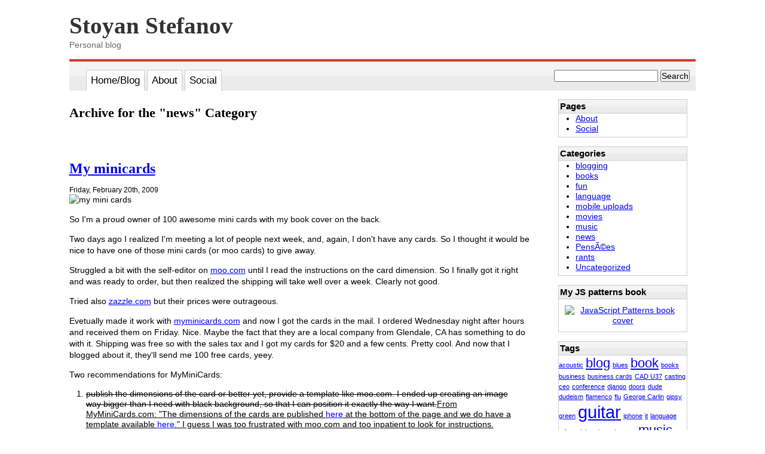

--- FILE ---
content_type: text/html; charset=UTF-8
request_url: https://blog.stoyanstefanov.com/category/news/
body_size: 6827
content:
<!DOCTYPE html PUBLIC "-//W3C//DTD XHTML 1.0 Transitional//EN" "http://www.w3.org/TR/xhtml1/DTD/xhtml1-transitional.dtd">
<html xmlns="http://www.w3.org/1999/xhtml" lang="en-US">

<head profile="http://gmpg.org/xfn/11">
<meta http-equiv="Content-Type" content="text/html; charset=UTF-8" />

<title>
 news  @   Stoyan Stefanov</title>

<link rel="stylesheet" href="https://blog.stoyanstefanov.com/wp-content/themes/yslow/style.css" type="text/css" media="screen" />
<link rel="alternate" type="application/rss+xml" title="Stoyan Stefanov RSS Feed" href="https://blog.stoyanstefanov.com/feed/" />
<link rel="pingback" href="https://blog.stoyanstefanov.com/xmlrpc.php" />

<meta name='robots' content='max-image-preview:large' />
<link rel="alternate" type="application/rss+xml" title="Stoyan Stefanov &raquo; news Category Feed" href="https://blog.stoyanstefanov.com/category/news/feed/" />
<script type="text/javascript">
window._wpemojiSettings = {"baseUrl":"https:\/\/s.w.org\/images\/core\/emoji\/14.0.0\/72x72\/","ext":".png","svgUrl":"https:\/\/s.w.org\/images\/core\/emoji\/14.0.0\/svg\/","svgExt":".svg","source":{"concatemoji":"https:\/\/blog.stoyanstefanov.com\/wp-includes\/js\/wp-emoji-release.min.js?ver=6.2.8"}};
/*! This file is auto-generated */
!function(e,a,t){var n,r,o,i=a.createElement("canvas"),p=i.getContext&&i.getContext("2d");function s(e,t){p.clearRect(0,0,i.width,i.height),p.fillText(e,0,0);e=i.toDataURL();return p.clearRect(0,0,i.width,i.height),p.fillText(t,0,0),e===i.toDataURL()}function c(e){var t=a.createElement("script");t.src=e,t.defer=t.type="text/javascript",a.getElementsByTagName("head")[0].appendChild(t)}for(o=Array("flag","emoji"),t.supports={everything:!0,everythingExceptFlag:!0},r=0;r<o.length;r++)t.supports[o[r]]=function(e){if(p&&p.fillText)switch(p.textBaseline="top",p.font="600 32px Arial",e){case"flag":return s("\ud83c\udff3\ufe0f\u200d\u26a7\ufe0f","\ud83c\udff3\ufe0f\u200b\u26a7\ufe0f")?!1:!s("\ud83c\uddfa\ud83c\uddf3","\ud83c\uddfa\u200b\ud83c\uddf3")&&!s("\ud83c\udff4\udb40\udc67\udb40\udc62\udb40\udc65\udb40\udc6e\udb40\udc67\udb40\udc7f","\ud83c\udff4\u200b\udb40\udc67\u200b\udb40\udc62\u200b\udb40\udc65\u200b\udb40\udc6e\u200b\udb40\udc67\u200b\udb40\udc7f");case"emoji":return!s("\ud83e\udef1\ud83c\udffb\u200d\ud83e\udef2\ud83c\udfff","\ud83e\udef1\ud83c\udffb\u200b\ud83e\udef2\ud83c\udfff")}return!1}(o[r]),t.supports.everything=t.supports.everything&&t.supports[o[r]],"flag"!==o[r]&&(t.supports.everythingExceptFlag=t.supports.everythingExceptFlag&&t.supports[o[r]]);t.supports.everythingExceptFlag=t.supports.everythingExceptFlag&&!t.supports.flag,t.DOMReady=!1,t.readyCallback=function(){t.DOMReady=!0},t.supports.everything||(n=function(){t.readyCallback()},a.addEventListener?(a.addEventListener("DOMContentLoaded",n,!1),e.addEventListener("load",n,!1)):(e.attachEvent("onload",n),a.attachEvent("onreadystatechange",function(){"complete"===a.readyState&&t.readyCallback()})),(e=t.source||{}).concatemoji?c(e.concatemoji):e.wpemoji&&e.twemoji&&(c(e.twemoji),c(e.wpemoji)))}(window,document,window._wpemojiSettings);
</script>
<style type="text/css">
img.wp-smiley,
img.emoji {
	display: inline !important;
	border: none !important;
	box-shadow: none !important;
	height: 1em !important;
	width: 1em !important;
	margin: 0 0.07em !important;
	vertical-align: -0.1em !important;
	background: none !important;
	padding: 0 !important;
}
</style>
	<link rel='stylesheet' id='wp-block-library-css' href='https://blog.stoyanstefanov.com/wp-includes/css/dist/block-library/style.min.css?ver=6.2.8' type='text/css' media='all' />
<link rel='stylesheet' id='classic-theme-styles-css' href='https://blog.stoyanstefanov.com/wp-includes/css/classic-themes.min.css?ver=6.2.8' type='text/css' media='all' />
<style id='global-styles-inline-css' type='text/css'>
body{--wp--preset--color--black: #000000;--wp--preset--color--cyan-bluish-gray: #abb8c3;--wp--preset--color--white: #ffffff;--wp--preset--color--pale-pink: #f78da7;--wp--preset--color--vivid-red: #cf2e2e;--wp--preset--color--luminous-vivid-orange: #ff6900;--wp--preset--color--luminous-vivid-amber: #fcb900;--wp--preset--color--light-green-cyan: #7bdcb5;--wp--preset--color--vivid-green-cyan: #00d084;--wp--preset--color--pale-cyan-blue: #8ed1fc;--wp--preset--color--vivid-cyan-blue: #0693e3;--wp--preset--color--vivid-purple: #9b51e0;--wp--preset--gradient--vivid-cyan-blue-to-vivid-purple: linear-gradient(135deg,rgba(6,147,227,1) 0%,rgb(155,81,224) 100%);--wp--preset--gradient--light-green-cyan-to-vivid-green-cyan: linear-gradient(135deg,rgb(122,220,180) 0%,rgb(0,208,130) 100%);--wp--preset--gradient--luminous-vivid-amber-to-luminous-vivid-orange: linear-gradient(135deg,rgba(252,185,0,1) 0%,rgba(255,105,0,1) 100%);--wp--preset--gradient--luminous-vivid-orange-to-vivid-red: linear-gradient(135deg,rgba(255,105,0,1) 0%,rgb(207,46,46) 100%);--wp--preset--gradient--very-light-gray-to-cyan-bluish-gray: linear-gradient(135deg,rgb(238,238,238) 0%,rgb(169,184,195) 100%);--wp--preset--gradient--cool-to-warm-spectrum: linear-gradient(135deg,rgb(74,234,220) 0%,rgb(151,120,209) 20%,rgb(207,42,186) 40%,rgb(238,44,130) 60%,rgb(251,105,98) 80%,rgb(254,248,76) 100%);--wp--preset--gradient--blush-light-purple: linear-gradient(135deg,rgb(255,206,236) 0%,rgb(152,150,240) 100%);--wp--preset--gradient--blush-bordeaux: linear-gradient(135deg,rgb(254,205,165) 0%,rgb(254,45,45) 50%,rgb(107,0,62) 100%);--wp--preset--gradient--luminous-dusk: linear-gradient(135deg,rgb(255,203,112) 0%,rgb(199,81,192) 50%,rgb(65,88,208) 100%);--wp--preset--gradient--pale-ocean: linear-gradient(135deg,rgb(255,245,203) 0%,rgb(182,227,212) 50%,rgb(51,167,181) 100%);--wp--preset--gradient--electric-grass: linear-gradient(135deg,rgb(202,248,128) 0%,rgb(113,206,126) 100%);--wp--preset--gradient--midnight: linear-gradient(135deg,rgb(2,3,129) 0%,rgb(40,116,252) 100%);--wp--preset--duotone--dark-grayscale: url('#wp-duotone-dark-grayscale');--wp--preset--duotone--grayscale: url('#wp-duotone-grayscale');--wp--preset--duotone--purple-yellow: url('#wp-duotone-purple-yellow');--wp--preset--duotone--blue-red: url('#wp-duotone-blue-red');--wp--preset--duotone--midnight: url('#wp-duotone-midnight');--wp--preset--duotone--magenta-yellow: url('#wp-duotone-magenta-yellow');--wp--preset--duotone--purple-green: url('#wp-duotone-purple-green');--wp--preset--duotone--blue-orange: url('#wp-duotone-blue-orange');--wp--preset--font-size--small: 13px;--wp--preset--font-size--medium: 20px;--wp--preset--font-size--large: 36px;--wp--preset--font-size--x-large: 42px;--wp--preset--spacing--20: 0.44rem;--wp--preset--spacing--30: 0.67rem;--wp--preset--spacing--40: 1rem;--wp--preset--spacing--50: 1.5rem;--wp--preset--spacing--60: 2.25rem;--wp--preset--spacing--70: 3.38rem;--wp--preset--spacing--80: 5.06rem;--wp--preset--shadow--natural: 6px 6px 9px rgba(0, 0, 0, 0.2);--wp--preset--shadow--deep: 12px 12px 50px rgba(0, 0, 0, 0.4);--wp--preset--shadow--sharp: 6px 6px 0px rgba(0, 0, 0, 0.2);--wp--preset--shadow--outlined: 6px 6px 0px -3px rgba(255, 255, 255, 1), 6px 6px rgba(0, 0, 0, 1);--wp--preset--shadow--crisp: 6px 6px 0px rgba(0, 0, 0, 1);}:where(.is-layout-flex){gap: 0.5em;}body .is-layout-flow > .alignleft{float: left;margin-inline-start: 0;margin-inline-end: 2em;}body .is-layout-flow > .alignright{float: right;margin-inline-start: 2em;margin-inline-end: 0;}body .is-layout-flow > .aligncenter{margin-left: auto !important;margin-right: auto !important;}body .is-layout-constrained > .alignleft{float: left;margin-inline-start: 0;margin-inline-end: 2em;}body .is-layout-constrained > .alignright{float: right;margin-inline-start: 2em;margin-inline-end: 0;}body .is-layout-constrained > .aligncenter{margin-left: auto !important;margin-right: auto !important;}body .is-layout-constrained > :where(:not(.alignleft):not(.alignright):not(.alignfull)){max-width: var(--wp--style--global--content-size);margin-left: auto !important;margin-right: auto !important;}body .is-layout-constrained > .alignwide{max-width: var(--wp--style--global--wide-size);}body .is-layout-flex{display: flex;}body .is-layout-flex{flex-wrap: wrap;align-items: center;}body .is-layout-flex > *{margin: 0;}:where(.wp-block-columns.is-layout-flex){gap: 2em;}.has-black-color{color: var(--wp--preset--color--black) !important;}.has-cyan-bluish-gray-color{color: var(--wp--preset--color--cyan-bluish-gray) !important;}.has-white-color{color: var(--wp--preset--color--white) !important;}.has-pale-pink-color{color: var(--wp--preset--color--pale-pink) !important;}.has-vivid-red-color{color: var(--wp--preset--color--vivid-red) !important;}.has-luminous-vivid-orange-color{color: var(--wp--preset--color--luminous-vivid-orange) !important;}.has-luminous-vivid-amber-color{color: var(--wp--preset--color--luminous-vivid-amber) !important;}.has-light-green-cyan-color{color: var(--wp--preset--color--light-green-cyan) !important;}.has-vivid-green-cyan-color{color: var(--wp--preset--color--vivid-green-cyan) !important;}.has-pale-cyan-blue-color{color: var(--wp--preset--color--pale-cyan-blue) !important;}.has-vivid-cyan-blue-color{color: var(--wp--preset--color--vivid-cyan-blue) !important;}.has-vivid-purple-color{color: var(--wp--preset--color--vivid-purple) !important;}.has-black-background-color{background-color: var(--wp--preset--color--black) !important;}.has-cyan-bluish-gray-background-color{background-color: var(--wp--preset--color--cyan-bluish-gray) !important;}.has-white-background-color{background-color: var(--wp--preset--color--white) !important;}.has-pale-pink-background-color{background-color: var(--wp--preset--color--pale-pink) !important;}.has-vivid-red-background-color{background-color: var(--wp--preset--color--vivid-red) !important;}.has-luminous-vivid-orange-background-color{background-color: var(--wp--preset--color--luminous-vivid-orange) !important;}.has-luminous-vivid-amber-background-color{background-color: var(--wp--preset--color--luminous-vivid-amber) !important;}.has-light-green-cyan-background-color{background-color: var(--wp--preset--color--light-green-cyan) !important;}.has-vivid-green-cyan-background-color{background-color: var(--wp--preset--color--vivid-green-cyan) !important;}.has-pale-cyan-blue-background-color{background-color: var(--wp--preset--color--pale-cyan-blue) !important;}.has-vivid-cyan-blue-background-color{background-color: var(--wp--preset--color--vivid-cyan-blue) !important;}.has-vivid-purple-background-color{background-color: var(--wp--preset--color--vivid-purple) !important;}.has-black-border-color{border-color: var(--wp--preset--color--black) !important;}.has-cyan-bluish-gray-border-color{border-color: var(--wp--preset--color--cyan-bluish-gray) !important;}.has-white-border-color{border-color: var(--wp--preset--color--white) !important;}.has-pale-pink-border-color{border-color: var(--wp--preset--color--pale-pink) !important;}.has-vivid-red-border-color{border-color: var(--wp--preset--color--vivid-red) !important;}.has-luminous-vivid-orange-border-color{border-color: var(--wp--preset--color--luminous-vivid-orange) !important;}.has-luminous-vivid-amber-border-color{border-color: var(--wp--preset--color--luminous-vivid-amber) !important;}.has-light-green-cyan-border-color{border-color: var(--wp--preset--color--light-green-cyan) !important;}.has-vivid-green-cyan-border-color{border-color: var(--wp--preset--color--vivid-green-cyan) !important;}.has-pale-cyan-blue-border-color{border-color: var(--wp--preset--color--pale-cyan-blue) !important;}.has-vivid-cyan-blue-border-color{border-color: var(--wp--preset--color--vivid-cyan-blue) !important;}.has-vivid-purple-border-color{border-color: var(--wp--preset--color--vivid-purple) !important;}.has-vivid-cyan-blue-to-vivid-purple-gradient-background{background: var(--wp--preset--gradient--vivid-cyan-blue-to-vivid-purple) !important;}.has-light-green-cyan-to-vivid-green-cyan-gradient-background{background: var(--wp--preset--gradient--light-green-cyan-to-vivid-green-cyan) !important;}.has-luminous-vivid-amber-to-luminous-vivid-orange-gradient-background{background: var(--wp--preset--gradient--luminous-vivid-amber-to-luminous-vivid-orange) !important;}.has-luminous-vivid-orange-to-vivid-red-gradient-background{background: var(--wp--preset--gradient--luminous-vivid-orange-to-vivid-red) !important;}.has-very-light-gray-to-cyan-bluish-gray-gradient-background{background: var(--wp--preset--gradient--very-light-gray-to-cyan-bluish-gray) !important;}.has-cool-to-warm-spectrum-gradient-background{background: var(--wp--preset--gradient--cool-to-warm-spectrum) !important;}.has-blush-light-purple-gradient-background{background: var(--wp--preset--gradient--blush-light-purple) !important;}.has-blush-bordeaux-gradient-background{background: var(--wp--preset--gradient--blush-bordeaux) !important;}.has-luminous-dusk-gradient-background{background: var(--wp--preset--gradient--luminous-dusk) !important;}.has-pale-ocean-gradient-background{background: var(--wp--preset--gradient--pale-ocean) !important;}.has-electric-grass-gradient-background{background: var(--wp--preset--gradient--electric-grass) !important;}.has-midnight-gradient-background{background: var(--wp--preset--gradient--midnight) !important;}.has-small-font-size{font-size: var(--wp--preset--font-size--small) !important;}.has-medium-font-size{font-size: var(--wp--preset--font-size--medium) !important;}.has-large-font-size{font-size: var(--wp--preset--font-size--large) !important;}.has-x-large-font-size{font-size: var(--wp--preset--font-size--x-large) !important;}
.wp-block-navigation a:where(:not(.wp-element-button)){color: inherit;}
:where(.wp-block-columns.is-layout-flex){gap: 2em;}
.wp-block-pullquote{font-size: 1.5em;line-height: 1.6;}
</style>
<link rel="https://api.w.org/" href="https://blog.stoyanstefanov.com/wp-json/" /><link rel="alternate" type="application/json" href="https://blog.stoyanstefanov.com/wp-json/wp/v2/categories/68" /><link rel="EditURI" type="application/rsd+xml" title="RSD" href="https://blog.stoyanstefanov.com/xmlrpc.php?rsd" />
<link rel="wlwmanifest" type="application/wlwmanifest+xml" href="https://blog.stoyanstefanov.com/wp-includes/wlwmanifest.xml" />
<meta name="generator" content="WordPress 6.2.8" />
</head>
<body>
<div id="doc4" class="yui-t5">

<div id="hd">
      <h1 id="header"><a href="http://blog.stoyanstefanov.com/"><span class="sitename">Stoyan Stefanov</span></a></h1>
      <p class="description">Personal blog</p>
      <div>
        <ul>
          <li><a href="http://blog.stoyanstefanov.com">Home/Blog</a></li>
          <li class="page_item page-item-2"><a href="https://blog.stoyanstefanov.com/about/">About</a></li>
<li class="page_item page-item-10"><a href="https://blog.stoyanstefanov.com/social/">Social</a></li>
        </ul>
        <form method="get" id="searchform" action="https://blog.stoyanstefanov.com/">
        <div ><input type="text" value="" name="s" id="s" />
        <input type="submit" id="searchsubmit" value="Search" />
        </div>
        <p class="clearfix">&nbsp;</p>
        </form>

      </div>
</div>

<div id="bd">
    <div id="yui-main"><div class="yui-b"><!--  content starts -->

	<div id="content" class="narrowcolumn">


        


 	   	          <h2 class="pagetitle">Archive for the "news" Category</h2>
 	  

		<div class="navigation">
			<div class="alignleft"></div>
			<div class="alignright"></div>
		</div>

				<div class="post">
				<h3 id="post-9"><a href="https://blog.stoyanstefanov.com/my-minicards/" rel="bookmark" title="Permanent Link to My minicards">My minicards</a></h3>
				<small>Friday, February 20th, 2009</small>

				<div class="entry">
					<p><img decoding="async" src="http://photos-h.ak.fbcdn.net/photos-ak-sf2p/v653/59/9/623620959/n623620959_2132375_6692.jpg" alt="my mini cards" /></p>
<p>So I'm a proud owner of 100 awesome mini cards with my book cover on the back. </p>
<p>Two days ago I realized I'm meeting a lot of people next week, and, again, I don't have any cards. So I thought it would be nice to have one of those mini cards (or moo cards) to give away.</p>
<p>Struggled a bit with the self-editor on <a href="http://moo.com">moo.com</a> until I read the instructions on the card dimension. So I finally got it right and was ready to order, but then realized the shipping will take well over a week. Clearly not good.</p>
<p>Tried also <a href="http://zazzle.com">zazzle.com</a> but their prices were outrageous.</p>
<p>Evetually made it work with <a href="http://myminicards.com">myminicards.com</a> and now I got the cards in the mail. I ordered Wednesday night after hours and received them on Friday. Nice. Maybe the fact that they are a local company from Glendale, CA has something to do with it. Shipping was free so with the sales tax and I got my cards for $20 and a few cents. Pretty cool. And now that I blogged about it, they'll send me 100 free cards, yeey.</p>
<p>Two recommendations for MyMiniCards:</p>
<ol>
<li><del datetime="2009-02-21T20:45:45+00:00">publish the dimensions of the card or better yet, provide a template like moo.com. I ended up creating an image way bigger than I need with black background, so that I can position it exactly the way I want.</del><ins datetime="2009-02-21T20:45:45+00:00">From MyMiniCards.com: "The dimensions of the cards are published <a href="http://myminicards.com/concept/concept.html">here</a> at the bottom of the page and we do have a template available <a href="http://myminicards.com/readyfile/readyfile.php">here</a>." I guess I was too frustrated with moo.com and too inpatient to look for instructions.</ins></li>
<li>A "rest-assured" preview later in the process, or a PDF email will be cool. Up until I received the cards, I was worried I messed up the possioning of the background. All was good, but I was a wee nervous. From my POV I took my chances paying for something I'm not 100% how it looks</li>
</ol>
				</div>

				<p class="postmetadata">Tags: <a href="https://blog.stoyanstefanov.com/tag/book/" rel="tag">book</a>, <a href="https://blog.stoyanstefanov.com/tag/business-cards/" rel="tag">business cards</a>, <a href="https://blog.stoyanstefanov.com/tag/minicard/" rel="tag">minicard</a>, <a href="https://blog.stoyanstefanov.com/tag/myminicards/" rel="tag">myminicards</a><br /> Posted in <a href="https://blog.stoyanstefanov.com/category/news/" rel="category tag">news</a> |   <a href="https://blog.stoyanstefanov.com/my-minicards/#comments">1 Comment &#187;</a></p>

			</div>

		
		<div class="navigation">
			<div class="alignleft"></div>
			<div class="alignright"></div>
		</div>

	
	</div>


</div></div>
    <div id="menu" class="yui-b">
		<ul>
			<li id="pages-2" class="widget widget_pages"><h2 class="widgettitle">Pages</h2>
			<ul>
				<li class="page_item page-item-2"><a href="https://blog.stoyanstefanov.com/about/">About</a></li>
<li class="page_item page-item-10"><a href="https://blog.stoyanstefanov.com/social/">Social</a></li>
			</ul>

			</li><li id="categories-313596621" class="widget widget_categories"><h2 class="widgettitle">Categories</h2>
			<ul>
					<li class="cat-item cat-item-51"><a href="https://blog.stoyanstefanov.com/category/blogging/">blogging</a>
</li>
	<li class="cat-item cat-item-81"><a href="https://blog.stoyanstefanov.com/category/books/">books</a>
</li>
	<li class="cat-item cat-item-77"><a href="https://blog.stoyanstefanov.com/category/fun/">fun</a>
</li>
	<li class="cat-item cat-item-130"><a href="https://blog.stoyanstefanov.com/category/language/">language</a>
</li>
	<li class="cat-item cat-item-125"><a href="https://blog.stoyanstefanov.com/category/mobile-uploads/">mobile uploads</a>
</li>
	<li class="cat-item cat-item-112"><a href="https://blog.stoyanstefanov.com/category/movies/">movies</a>
</li>
	<li class="cat-item cat-item-64"><a href="https://blog.stoyanstefanov.com/category/music/">music</a>
</li>
	<li class="cat-item cat-item-68 current-cat"><a aria-current="page" href="https://blog.stoyanstefanov.com/category/news/">news</a>
</li>
	<li class="cat-item cat-item-3972"><a href="https://blog.stoyanstefanov.com/category/pensees/">PensÃ©es</a>
</li>
	<li class="cat-item cat-item-58"><a href="https://blog.stoyanstefanov.com/category/rants/">rants</a>
</li>
	<li class="cat-item cat-item-1"><a href="https://blog.stoyanstefanov.com/category/uncategorized/">Uncategorized</a>
</li>
			</ul>

			</li><li id="text-360713161" class="widget widget_text"><h2 class="widgettitle">My JS patterns book</h2>			<div class="textwidget"><div style="text-align: center;padding: 10px"><a title="JavaScript Patterns on Amazon" href="https://www.amazon.com/dp/0596806752/?tag=w3clubs-20"><img alt="JavaScript Patterns book cover" src="https://akamaicovers.oreilly.com/images/9780596806767/cat.gif" /></a></div></div>
		</li><li id="tag_cloud-2" class="widget widget_tag_cloud"><h2 class="widgettitle">Tags</h2><div class="tagcloud"><a href="https://blog.stoyanstefanov.com/tag/acoustic/" class="tag-cloud-link tag-link-119 tag-link-position-1" style="font-size: 8pt;" aria-label="acoustic (1 item)">acoustic</a>
<a href="https://blog.stoyanstefanov.com/tag/blog/" class="tag-cloud-link tag-link-6 tag-link-position-2" style="font-size: 16.4pt;" aria-label="blog (2 items)">blog</a>
<a href="https://blog.stoyanstefanov.com/tag/blues/" class="tag-cloud-link tag-link-66 tag-link-position-3" style="font-size: 8pt;" aria-label="blues (1 item)">blues</a>
<a href="https://blog.stoyanstefanov.com/tag/book/" class="tag-cloud-link tag-link-69 tag-link-position-4" style="font-size: 16.4pt;" aria-label="book (2 items)">book</a>
<a href="https://blog.stoyanstefanov.com/tag/books/" class="tag-cloud-link tag-link-3971 tag-link-position-5" style="font-size: 8pt;" aria-label="books (1 item)">books</a>
<a href="https://blog.stoyanstefanov.com/tag/business/" class="tag-cloud-link tag-link-89 tag-link-position-6" style="font-size: 8pt;" aria-label="business (1 item)">business</a>
<a href="https://blog.stoyanstefanov.com/tag/business-cards/" class="tag-cloud-link tag-link-71 tag-link-position-7" style="font-size: 8pt;" aria-label="business cards (1 item)">business cards</a>
<a href="https://blog.stoyanstefanov.com/tag/cad-u37/" class="tag-cloud-link tag-link-120 tag-link-position-8" style="font-size: 8pt;" aria-label="CAD U37 (1 item)">CAD U37</a>
<a href="https://blog.stoyanstefanov.com/tag/casting/" class="tag-cloud-link tag-link-114 tag-link-position-9" style="font-size: 8pt;" aria-label="casting (1 item)">casting</a>
<a href="https://blog.stoyanstefanov.com/tag/ceo/" class="tag-cloud-link tag-link-59 tag-link-position-10" style="font-size: 8pt;" aria-label="ceo (1 item)">ceo</a>
<a href="https://blog.stoyanstefanov.com/tag/conference/" class="tag-cloud-link tag-link-90 tag-link-position-11" style="font-size: 8pt;" aria-label="conference (1 item)">conference</a>
<a href="https://blog.stoyanstefanov.com/tag/django/" class="tag-cloud-link tag-link-128 tag-link-position-12" style="font-size: 8pt;" aria-label="django (1 item)">django</a>
<a href="https://blog.stoyanstefanov.com/tag/doors/" class="tag-cloud-link tag-link-121 tag-link-position-13" style="font-size: 8pt;" aria-label="doors (1 item)">doors</a>
<a href="https://blog.stoyanstefanov.com/tag/dude/" class="tag-cloud-link tag-link-35 tag-link-position-14" style="font-size: 8pt;" aria-label="dude (1 item)">dude</a>
<a href="https://blog.stoyanstefanov.com/tag/dudeism/" class="tag-cloud-link tag-link-78 tag-link-position-15" style="font-size: 8pt;" aria-label="dudeism (1 item)">dudeism</a>
<a href="https://blog.stoyanstefanov.com/tag/flamenco/" class="tag-cloud-link tag-link-123 tag-link-position-16" style="font-size: 8pt;" aria-label="flamenco (1 item)">flamenco</a>
<a href="https://blog.stoyanstefanov.com/tag/flu/" class="tag-cloud-link tag-link-67 tag-link-position-17" style="font-size: 8pt;" aria-label="flu (1 item)">flu</a>
<a href="https://blog.stoyanstefanov.com/tag/george-carlin/" class="tag-cloud-link tag-link-95 tag-link-position-18" style="font-size: 8pt;" aria-label="George Carlin (1 item)">George Carlin</a>
<a href="https://blog.stoyanstefanov.com/tag/gipsy/" class="tag-cloud-link tag-link-129 tag-link-position-19" style="font-size: 8pt;" aria-label="gipsy (1 item)">gipsy</a>
<a href="https://blog.stoyanstefanov.com/tag/green/" class="tag-cloud-link tag-link-92 tag-link-position-20" style="font-size: 8pt;" aria-label="green (1 item)">green</a>
<a href="https://blog.stoyanstefanov.com/tag/guitar/" class="tag-cloud-link tag-link-65 tag-link-position-21" style="font-size: 22pt;" aria-label="guitar (3 items)">guitar</a>
<a href="https://blog.stoyanstefanov.com/tag/iphone/" class="tag-cloud-link tag-link-36 tag-link-position-22" style="font-size: 8pt;" aria-label="iphone (1 item)">iphone</a>
<a href="https://blog.stoyanstefanov.com/tag/it/" class="tag-cloud-link tag-link-88 tag-link-position-23" style="font-size: 8pt;" aria-label="it (1 item)">it</a>
<a href="https://blog.stoyanstefanov.com/tag/language/" class="tag-cloud-link tag-link-3970 tag-link-position-24" style="font-size: 8pt;" aria-label="language (1 item)">language</a>
<a href="https://blog.stoyanstefanov.com/tag/mike/" class="tag-cloud-link tag-link-115 tag-link-position-25" style="font-size: 8pt;" aria-label="mike (1 item)">mike</a>
<a href="https://blog.stoyanstefanov.com/tag/minicard/" class="tag-cloud-link tag-link-70 tag-link-position-26" style="font-size: 8pt;" aria-label="minicard (1 item)">minicard</a>
<a href="https://blog.stoyanstefanov.com/tag/movie-extra/" class="tag-cloud-link tag-link-113 tag-link-position-27" style="font-size: 8pt;" aria-label="movie extra (1 item)">movie extra</a>
<a href="https://blog.stoyanstefanov.com/tag/music/" class="tag-cloud-link tag-link-3969 tag-link-position-28" style="font-size: 16.4pt;" aria-label="music (2 items)">music</a>
<a href="https://blog.stoyanstefanov.com/tag/myminicards/" class="tag-cloud-link tag-link-72 tag-link-position-29" style="font-size: 8pt;" aria-label="myminicards (1 item)">myminicards</a>
<a href="https://blog.stoyanstefanov.com/tag/object-oriented/" class="tag-cloud-link tag-link-131 tag-link-position-30" style="font-size: 8pt;" aria-label="object-oriented (1 item)">object-oriented</a>
<a href="https://blog.stoyanstefanov.com/tag/paco-de-lucia/" class="tag-cloud-link tag-link-124 tag-link-position-31" style="font-size: 8pt;" aria-label="paco de lucia (1 item)">paco de lucia</a>
<a href="https://blog.stoyanstefanov.com/tag/planet/" class="tag-cloud-link tag-link-93 tag-link-position-32" style="font-size: 8pt;" aria-label="planet (1 item)">planet</a>
<a href="https://blog.stoyanstefanov.com/tag/projects/" class="tag-cloud-link tag-link-91 tag-link-position-33" style="font-size: 8pt;" aria-label="projects (1 item)">projects</a>
<a href="https://blog.stoyanstefanov.com/tag/rant/" class="tag-cloud-link tag-link-85 tag-link-position-34" style="font-size: 8pt;" aria-label="rant (1 item)">rant</a>
<a href="https://blog.stoyanstefanov.com/tag/rants/" class="tag-cloud-link tag-link-3967 tag-link-position-35" style="font-size: 8pt;" aria-label="rants (1 item)">rants</a>
<a href="https://blog.stoyanstefanov.com/tag/record/" class="tag-cloud-link tag-link-117 tag-link-position-36" style="font-size: 8pt;" aria-label="record (1 item)">record</a>
<a href="https://blog.stoyanstefanov.com/tag/resume/" class="tag-cloud-link tag-link-3968 tag-link-position-37" style="font-size: 8pt;" aria-label="resume (1 item)">resume</a>
<a href="https://blog.stoyanstefanov.com/tag/secrets/" class="tag-cloud-link tag-link-87 tag-link-position-38" style="font-size: 8pt;" aria-label="secrets (1 item)">secrets</a>
<a href="https://blog.stoyanstefanov.com/tag/spanish/" class="tag-cloud-link tag-link-122 tag-link-position-39" style="font-size: 8pt;" aria-label="spanish (1 item)">spanish</a>
<a href="https://blog.stoyanstefanov.com/tag/strings/" class="tag-cloud-link tag-link-116 tag-link-position-40" style="font-size: 8pt;" aria-label="strings (1 item)">strings</a>
<a href="https://blog.stoyanstefanov.com/tag/techies/" class="tag-cloud-link tag-link-86 tag-link-position-41" style="font-size: 8pt;" aria-label="techies (1 item)">techies</a>
<a href="https://blog.stoyanstefanov.com/tag/vonnegut/" class="tag-cloud-link tag-link-79 tag-link-position-42" style="font-size: 8pt;" aria-label="Vonnegut (1 item)">Vonnegut</a>
<a href="https://blog.stoyanstefanov.com/tag/yahoo/" class="tag-cloud-link tag-link-126 tag-link-position-43" style="font-size: 8pt;" aria-label="yahoo (1 item)">yahoo</a>
<a href="https://blog.stoyanstefanov.com/tag/yodel/" class="tag-cloud-link tag-link-127 tag-link-position-44" style="font-size: 8pt;" aria-label="yodel (1 item)">yodel</a>
<a href="https://blog.stoyanstefanov.com/tag/zeppelin/" class="tag-cloud-link tag-link-118 tag-link-position-45" style="font-size: 16.4pt;" aria-label="zeppelin (2 items)">zeppelin</a></div>
</li><li id="meta-2" class="widget widget_meta"><h2 class="widgettitle">Meta</h2>
		<ul>
						<li><a href="https://blog.stoyanstefanov.com/wp-login.php">Log in</a></li>
			<li><a href="https://blog.stoyanstefanov.com/feed/">Entries feed</a></li>
			<li><a href="https://blog.stoyanstefanov.com/comments/feed/">Comments feed</a></li>

			<li><a href="https://wordpress.org/">WordPress.org</a></li>
		</ul>

		</li>		</ul>
	</div>




  </div>
  <!-- end body -->

  <!-- begin footer -->
  <div id="ft">
    <p class="credit"><!--27 queries. 0.047 seconds. --> <cite>Powered by <a href='http://wordpress.org/' title='Powered by WordPress, state-of-the-art semantic personal publishing platform.'><strong>WordPress</strong></a></cite>,
    theme by <a href="http://www.w3clubs.com">&#9827;w3clubs.com</a>, based on Kubrik and <a href="http://www.phpied.com/sancta-simplicitas-minimalistic-wordpress-theme-using-yui-css/">Sancta Simplicitas</a></p>
      </div>
</div>
</body>
</html>
